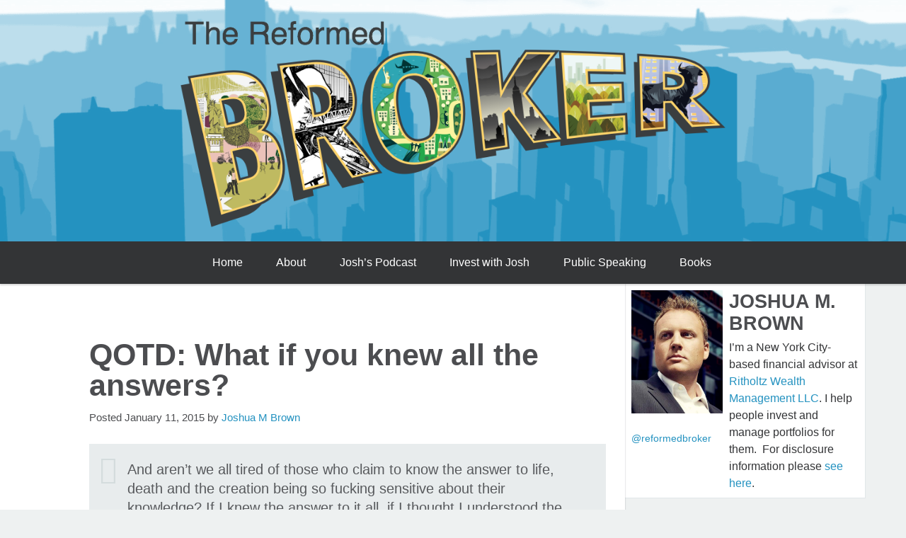

--- FILE ---
content_type: text/html; charset=UTF-8
request_url: https://thereformedbroker.com/2015/01/11/qotd-what-if-you-knew-all-the-answers/
body_size: 13667
content:
<!doctype html>

<!--[if lt IE 7]><html lang="en-US" prefix="og: http://ogp.me/ns#" class="no-js lt-ie9 lt-ie8 lt-ie7"> <![endif]-->
<!--[if (IE 7)&!(IEMobile)]><html lang="en-US" prefix="og: http://ogp.me/ns#" class="no-js lt-ie9 lt-ie8"><![endif]-->
<!--[if (IE 8)&!(IEMobile)]><html lang="en-US" prefix="og: http://ogp.me/ns#" class="no-js lt-ie9"><![endif]-->
<!--[if gt IE 8]><!--> <html lang="en-US" prefix="og: http://ogp.me/ns#" class="no-js"><!--<![endif]-->

	<head>
		<meta charset="utf-8">

		<!-- Google Chrome Frame for IE -->
		<meta http-equiv="X-UA-Compatible" content="IE=edge,chrome=1">

		<title>QOTD: What if you knew all the answers? - The Reformed Broker</title>

		<!-- mobile meta (hooray!) -->
		<meta name="HandheldFriendly" content="True">
		<meta name="MobileOptimized" content="320">
		<meta name="viewport" content="width=device-width, initial-scale=1.0"/>

		<!-- icons & favicons (for more: http://www.jonathantneal.com/blog/understand-the-favicon/) -->
		<link rel="apple-touch-icon" href="https://thereformedbroker.com/wp-content/themes/theReformedBroker/library/images/apple-icon-touch.png">
		<link rel="icon" href="https://thereformedbroker.com/wp-content/themes/theReformedBroker/favicon.png">
		<!--[if IE]>
			<link rel="shortcut icon" href="https://thereformedbroker.com/wp-content/themes/theReformedBroker/favicon.ico">
		<![endif]-->
		<!-- or, set /favicon.ico for IE10 win -->
		<meta name="msapplication-TileColor" content="#f01d4f">
		<meta name="msapplication-TileImage" content="https://thereformedbroker.com/wp-content/themes/theReformedBroker/library/images/win8-tile-icon.png">

		<link rel="pingback" href="https://thereformedbroker.com/xmlrpc.php">

		<!-- wordpress head functions -->
		<meta name='robots' content='index, follow, max-image-preview:large, max-snippet:-1, max-video-preview:-1' />
	<style>img:is([sizes="auto" i], [sizes^="auto," i]) { contain-intrinsic-size: 3000px 1500px }</style>
	
	<!-- This site is optimized with the Yoast SEO plugin v23.3 - https://yoast.com/wordpress/plugins/seo/ -->
	<link rel="canonical" href="https://thereformedbroker.com/2015/01/11/qotd-what-if-you-knew-all-the-answers/" />
	<meta property="og:locale" content="en_US" />
	<meta property="og:type" content="article" />
	<meta property="og:title" content="QOTD: What if you knew all the answers? - The Reformed Broker" />
	<meta property="og:description" content="This is my Quote of the Day" />
	<meta property="og:url" content="https://thereformedbroker.com/2015/01/11/qotd-what-if-you-knew-all-the-answers/" />
	<meta property="og:site_name" content="The Reformed Broker" />
	<meta property="article:published_time" content="2015-01-11T11:36:37+00:00" />
	<meta name="author" content="Joshua M Brown" />
	<meta name="twitter:card" content="summary_large_image" />
	<meta name="twitter:label1" content="Written by" />
	<meta name="twitter:data1" content="Joshua M Brown" />
	<script type="application/ld+json" class="yoast-schema-graph">{"@context":"https://schema.org","@graph":[{"@type":"WebPage","@id":"https://thereformedbroker.com/2015/01/11/qotd-what-if-you-knew-all-the-answers/","url":"https://thereformedbroker.com/2015/01/11/qotd-what-if-you-knew-all-the-answers/","name":"QOTD: What if you knew all the answers? - The Reformed Broker","isPartOf":{"@id":"https://thereformedbroker.com/#website"},"datePublished":"2015-01-11T11:36:37+00:00","dateModified":"2015-01-11T11:36:37+00:00","author":{"@id":"https://thereformedbroker.com/#/schema/person/ac0cbde7faea7c117119442ef060facb"},"breadcrumb":{"@id":"https://thereformedbroker.com/2015/01/11/qotd-what-if-you-knew-all-the-answers/#breadcrumb"},"inLanguage":"en-US","potentialAction":[{"@type":"ReadAction","target":["https://thereformedbroker.com/2015/01/11/qotd-what-if-you-knew-all-the-answers/"]}]},{"@type":"BreadcrumbList","@id":"https://thereformedbroker.com/2015/01/11/qotd-what-if-you-knew-all-the-answers/#breadcrumb","itemListElement":[{"@type":"ListItem","position":1,"name":"Home","item":"https://thereformedbroker.com/"},{"@type":"ListItem","position":2,"name":"QOTD: What if you knew all the answers?"}]},{"@type":"WebSite","@id":"https://thereformedbroker.com/#website","url":"https://thereformedbroker.com/","name":"The Reformed Broker","description":"I help people invest and manage portfolios for them.","potentialAction":[{"@type":"SearchAction","target":{"@type":"EntryPoint","urlTemplate":"https://thereformedbroker.com/?s={search_term_string}"},"query-input":"required name=search_term_string"}],"inLanguage":"en-US"},{"@type":"Person","@id":"https://thereformedbroker.com/#/schema/person/ac0cbde7faea7c117119442ef060facb","name":"Joshua M Brown","image":{"@type":"ImageObject","inLanguage":"en-US","@id":"https://thereformedbroker.com/#/schema/person/image/","url":"https://secure.gravatar.com/avatar/ac38851877243409e313a5e45a74face664dd7e209e5e4d2b7b258a790e9a4f8?s=96&d=mm&r=r","contentUrl":"https://secure.gravatar.com/avatar/ac38851877243409e313a5e45a74face664dd7e209e5e4d2b7b258a790e9a4f8?s=96&d=mm&r=r","caption":"Joshua M Brown"},"url":"https://thereformedbroker.com/author/joshua-m-brown/"}]}</script>
	<!-- / Yoast SEO plugin. -->


<link rel="alternate" type="application/rss+xml" title="The Reformed Broker &raquo; Feed" href="https://thereformedbroker.com/feed/" />
<link rel="alternate" type="application/rss+xml" title="The Reformed Broker &raquo; Comments Feed" href="https://thereformedbroker.com/comments/feed/" />
<link rel="alternate" type="application/rss+xml" title="The Reformed Broker &raquo; QOTD: What if you knew all the answers? Comments Feed" href="https://thereformedbroker.com/2015/01/11/qotd-what-if-you-knew-all-the-answers/feed/" />
<script type="text/javascript">
/* <![CDATA[ */
window._wpemojiSettings = {"baseUrl":"https:\/\/s.w.org\/images\/core\/emoji\/16.0.1\/72x72\/","ext":".png","svgUrl":"https:\/\/s.w.org\/images\/core\/emoji\/16.0.1\/svg\/","svgExt":".svg","source":{"concatemoji":"https:\/\/thereformedbroker.com\/wp-includes\/js\/wp-emoji-release.min.js"}};
/*! This file is auto-generated */
!function(s,n){var o,i,e;function c(e){try{var t={supportTests:e,timestamp:(new Date).valueOf()};sessionStorage.setItem(o,JSON.stringify(t))}catch(e){}}function p(e,t,n){e.clearRect(0,0,e.canvas.width,e.canvas.height),e.fillText(t,0,0);var t=new Uint32Array(e.getImageData(0,0,e.canvas.width,e.canvas.height).data),a=(e.clearRect(0,0,e.canvas.width,e.canvas.height),e.fillText(n,0,0),new Uint32Array(e.getImageData(0,0,e.canvas.width,e.canvas.height).data));return t.every(function(e,t){return e===a[t]})}function u(e,t){e.clearRect(0,0,e.canvas.width,e.canvas.height),e.fillText(t,0,0);for(var n=e.getImageData(16,16,1,1),a=0;a<n.data.length;a++)if(0!==n.data[a])return!1;return!0}function f(e,t,n,a){switch(t){case"flag":return n(e,"\ud83c\udff3\ufe0f\u200d\u26a7\ufe0f","\ud83c\udff3\ufe0f\u200b\u26a7\ufe0f")?!1:!n(e,"\ud83c\udde8\ud83c\uddf6","\ud83c\udde8\u200b\ud83c\uddf6")&&!n(e,"\ud83c\udff4\udb40\udc67\udb40\udc62\udb40\udc65\udb40\udc6e\udb40\udc67\udb40\udc7f","\ud83c\udff4\u200b\udb40\udc67\u200b\udb40\udc62\u200b\udb40\udc65\u200b\udb40\udc6e\u200b\udb40\udc67\u200b\udb40\udc7f");case"emoji":return!a(e,"\ud83e\udedf")}return!1}function g(e,t,n,a){var r="undefined"!=typeof WorkerGlobalScope&&self instanceof WorkerGlobalScope?new OffscreenCanvas(300,150):s.createElement("canvas"),o=r.getContext("2d",{willReadFrequently:!0}),i=(o.textBaseline="top",o.font="600 32px Arial",{});return e.forEach(function(e){i[e]=t(o,e,n,a)}),i}function t(e){var t=s.createElement("script");t.src=e,t.defer=!0,s.head.appendChild(t)}"undefined"!=typeof Promise&&(o="wpEmojiSettingsSupports",i=["flag","emoji"],n.supports={everything:!0,everythingExceptFlag:!0},e=new Promise(function(e){s.addEventListener("DOMContentLoaded",e,{once:!0})}),new Promise(function(t){var n=function(){try{var e=JSON.parse(sessionStorage.getItem(o));if("object"==typeof e&&"number"==typeof e.timestamp&&(new Date).valueOf()<e.timestamp+604800&&"object"==typeof e.supportTests)return e.supportTests}catch(e){}return null}();if(!n){if("undefined"!=typeof Worker&&"undefined"!=typeof OffscreenCanvas&&"undefined"!=typeof URL&&URL.createObjectURL&&"undefined"!=typeof Blob)try{var e="postMessage("+g.toString()+"("+[JSON.stringify(i),f.toString(),p.toString(),u.toString()].join(",")+"));",a=new Blob([e],{type:"text/javascript"}),r=new Worker(URL.createObjectURL(a),{name:"wpTestEmojiSupports"});return void(r.onmessage=function(e){c(n=e.data),r.terminate(),t(n)})}catch(e){}c(n=g(i,f,p,u))}t(n)}).then(function(e){for(var t in e)n.supports[t]=e[t],n.supports.everything=n.supports.everything&&n.supports[t],"flag"!==t&&(n.supports.everythingExceptFlag=n.supports.everythingExceptFlag&&n.supports[t]);n.supports.everythingExceptFlag=n.supports.everythingExceptFlag&&!n.supports.flag,n.DOMReady=!1,n.readyCallback=function(){n.DOMReady=!0}}).then(function(){return e}).then(function(){var e;n.supports.everything||(n.readyCallback(),(e=n.source||{}).concatemoji?t(e.concatemoji):e.wpemoji&&e.twemoji&&(t(e.twemoji),t(e.wpemoji)))}))}((window,document),window._wpemojiSettings);
/* ]]> */
</script>
<style id='wp-emoji-styles-inline-css' type='text/css'>

	img.wp-smiley, img.emoji {
		display: inline !important;
		border: none !important;
		box-shadow: none !important;
		height: 1em !important;
		width: 1em !important;
		margin: 0 0.07em !important;
		vertical-align: -0.1em !important;
		background: none !important;
		padding: 0 !important;
	}
</style>
<link rel='stylesheet' id='wp-block-library-css' href='https://thereformedbroker.com/wp-includes/css/dist/block-library/style.min.css' type='text/css' media='all' />
<style id='classic-theme-styles-inline-css' type='text/css'>
/*! This file is auto-generated */
.wp-block-button__link{color:#fff;background-color:#32373c;border-radius:9999px;box-shadow:none;text-decoration:none;padding:calc(.667em + 2px) calc(1.333em + 2px);font-size:1.125em}.wp-block-file__button{background:#32373c;color:#fff;text-decoration:none}
</style>
<style id='pdfemb-pdf-embedder-viewer-style-inline-css' type='text/css'>
.wp-block-pdfemb-pdf-embedder-viewer{max-width:none}

</style>
<style id='global-styles-inline-css' type='text/css'>
:root{--wp--preset--aspect-ratio--square: 1;--wp--preset--aspect-ratio--4-3: 4/3;--wp--preset--aspect-ratio--3-4: 3/4;--wp--preset--aspect-ratio--3-2: 3/2;--wp--preset--aspect-ratio--2-3: 2/3;--wp--preset--aspect-ratio--16-9: 16/9;--wp--preset--aspect-ratio--9-16: 9/16;--wp--preset--color--black: #000000;--wp--preset--color--cyan-bluish-gray: #abb8c3;--wp--preset--color--white: #ffffff;--wp--preset--color--pale-pink: #f78da7;--wp--preset--color--vivid-red: #cf2e2e;--wp--preset--color--luminous-vivid-orange: #ff6900;--wp--preset--color--luminous-vivid-amber: #fcb900;--wp--preset--color--light-green-cyan: #7bdcb5;--wp--preset--color--vivid-green-cyan: #00d084;--wp--preset--color--pale-cyan-blue: #8ed1fc;--wp--preset--color--vivid-cyan-blue: #0693e3;--wp--preset--color--vivid-purple: #9b51e0;--wp--preset--gradient--vivid-cyan-blue-to-vivid-purple: linear-gradient(135deg,rgba(6,147,227,1) 0%,rgb(155,81,224) 100%);--wp--preset--gradient--light-green-cyan-to-vivid-green-cyan: linear-gradient(135deg,rgb(122,220,180) 0%,rgb(0,208,130) 100%);--wp--preset--gradient--luminous-vivid-amber-to-luminous-vivid-orange: linear-gradient(135deg,rgba(252,185,0,1) 0%,rgba(255,105,0,1) 100%);--wp--preset--gradient--luminous-vivid-orange-to-vivid-red: linear-gradient(135deg,rgba(255,105,0,1) 0%,rgb(207,46,46) 100%);--wp--preset--gradient--very-light-gray-to-cyan-bluish-gray: linear-gradient(135deg,rgb(238,238,238) 0%,rgb(169,184,195) 100%);--wp--preset--gradient--cool-to-warm-spectrum: linear-gradient(135deg,rgb(74,234,220) 0%,rgb(151,120,209) 20%,rgb(207,42,186) 40%,rgb(238,44,130) 60%,rgb(251,105,98) 80%,rgb(254,248,76) 100%);--wp--preset--gradient--blush-light-purple: linear-gradient(135deg,rgb(255,206,236) 0%,rgb(152,150,240) 100%);--wp--preset--gradient--blush-bordeaux: linear-gradient(135deg,rgb(254,205,165) 0%,rgb(254,45,45) 50%,rgb(107,0,62) 100%);--wp--preset--gradient--luminous-dusk: linear-gradient(135deg,rgb(255,203,112) 0%,rgb(199,81,192) 50%,rgb(65,88,208) 100%);--wp--preset--gradient--pale-ocean: linear-gradient(135deg,rgb(255,245,203) 0%,rgb(182,227,212) 50%,rgb(51,167,181) 100%);--wp--preset--gradient--electric-grass: linear-gradient(135deg,rgb(202,248,128) 0%,rgb(113,206,126) 100%);--wp--preset--gradient--midnight: linear-gradient(135deg,rgb(2,3,129) 0%,rgb(40,116,252) 100%);--wp--preset--font-size--small: 13px;--wp--preset--font-size--medium: 20px;--wp--preset--font-size--large: 36px;--wp--preset--font-size--x-large: 42px;--wp--preset--spacing--20: 0.44rem;--wp--preset--spacing--30: 0.67rem;--wp--preset--spacing--40: 1rem;--wp--preset--spacing--50: 1.5rem;--wp--preset--spacing--60: 2.25rem;--wp--preset--spacing--70: 3.38rem;--wp--preset--spacing--80: 5.06rem;--wp--preset--shadow--natural: 6px 6px 9px rgba(0, 0, 0, 0.2);--wp--preset--shadow--deep: 12px 12px 50px rgba(0, 0, 0, 0.4);--wp--preset--shadow--sharp: 6px 6px 0px rgba(0, 0, 0, 0.2);--wp--preset--shadow--outlined: 6px 6px 0px -3px rgba(255, 255, 255, 1), 6px 6px rgba(0, 0, 0, 1);--wp--preset--shadow--crisp: 6px 6px 0px rgba(0, 0, 0, 1);}:where(.is-layout-flex){gap: 0.5em;}:where(.is-layout-grid){gap: 0.5em;}body .is-layout-flex{display: flex;}.is-layout-flex{flex-wrap: wrap;align-items: center;}.is-layout-flex > :is(*, div){margin: 0;}body .is-layout-grid{display: grid;}.is-layout-grid > :is(*, div){margin: 0;}:where(.wp-block-columns.is-layout-flex){gap: 2em;}:where(.wp-block-columns.is-layout-grid){gap: 2em;}:where(.wp-block-post-template.is-layout-flex){gap: 1.25em;}:where(.wp-block-post-template.is-layout-grid){gap: 1.25em;}.has-black-color{color: var(--wp--preset--color--black) !important;}.has-cyan-bluish-gray-color{color: var(--wp--preset--color--cyan-bluish-gray) !important;}.has-white-color{color: var(--wp--preset--color--white) !important;}.has-pale-pink-color{color: var(--wp--preset--color--pale-pink) !important;}.has-vivid-red-color{color: var(--wp--preset--color--vivid-red) !important;}.has-luminous-vivid-orange-color{color: var(--wp--preset--color--luminous-vivid-orange) !important;}.has-luminous-vivid-amber-color{color: var(--wp--preset--color--luminous-vivid-amber) !important;}.has-light-green-cyan-color{color: var(--wp--preset--color--light-green-cyan) !important;}.has-vivid-green-cyan-color{color: var(--wp--preset--color--vivid-green-cyan) !important;}.has-pale-cyan-blue-color{color: var(--wp--preset--color--pale-cyan-blue) !important;}.has-vivid-cyan-blue-color{color: var(--wp--preset--color--vivid-cyan-blue) !important;}.has-vivid-purple-color{color: var(--wp--preset--color--vivid-purple) !important;}.has-black-background-color{background-color: var(--wp--preset--color--black) !important;}.has-cyan-bluish-gray-background-color{background-color: var(--wp--preset--color--cyan-bluish-gray) !important;}.has-white-background-color{background-color: var(--wp--preset--color--white) !important;}.has-pale-pink-background-color{background-color: var(--wp--preset--color--pale-pink) !important;}.has-vivid-red-background-color{background-color: var(--wp--preset--color--vivid-red) !important;}.has-luminous-vivid-orange-background-color{background-color: var(--wp--preset--color--luminous-vivid-orange) !important;}.has-luminous-vivid-amber-background-color{background-color: var(--wp--preset--color--luminous-vivid-amber) !important;}.has-light-green-cyan-background-color{background-color: var(--wp--preset--color--light-green-cyan) !important;}.has-vivid-green-cyan-background-color{background-color: var(--wp--preset--color--vivid-green-cyan) !important;}.has-pale-cyan-blue-background-color{background-color: var(--wp--preset--color--pale-cyan-blue) !important;}.has-vivid-cyan-blue-background-color{background-color: var(--wp--preset--color--vivid-cyan-blue) !important;}.has-vivid-purple-background-color{background-color: var(--wp--preset--color--vivid-purple) !important;}.has-black-border-color{border-color: var(--wp--preset--color--black) !important;}.has-cyan-bluish-gray-border-color{border-color: var(--wp--preset--color--cyan-bluish-gray) !important;}.has-white-border-color{border-color: var(--wp--preset--color--white) !important;}.has-pale-pink-border-color{border-color: var(--wp--preset--color--pale-pink) !important;}.has-vivid-red-border-color{border-color: var(--wp--preset--color--vivid-red) !important;}.has-luminous-vivid-orange-border-color{border-color: var(--wp--preset--color--luminous-vivid-orange) !important;}.has-luminous-vivid-amber-border-color{border-color: var(--wp--preset--color--luminous-vivid-amber) !important;}.has-light-green-cyan-border-color{border-color: var(--wp--preset--color--light-green-cyan) !important;}.has-vivid-green-cyan-border-color{border-color: var(--wp--preset--color--vivid-green-cyan) !important;}.has-pale-cyan-blue-border-color{border-color: var(--wp--preset--color--pale-cyan-blue) !important;}.has-vivid-cyan-blue-border-color{border-color: var(--wp--preset--color--vivid-cyan-blue) !important;}.has-vivid-purple-border-color{border-color: var(--wp--preset--color--vivid-purple) !important;}.has-vivid-cyan-blue-to-vivid-purple-gradient-background{background: var(--wp--preset--gradient--vivid-cyan-blue-to-vivid-purple) !important;}.has-light-green-cyan-to-vivid-green-cyan-gradient-background{background: var(--wp--preset--gradient--light-green-cyan-to-vivid-green-cyan) !important;}.has-luminous-vivid-amber-to-luminous-vivid-orange-gradient-background{background: var(--wp--preset--gradient--luminous-vivid-amber-to-luminous-vivid-orange) !important;}.has-luminous-vivid-orange-to-vivid-red-gradient-background{background: var(--wp--preset--gradient--luminous-vivid-orange-to-vivid-red) !important;}.has-very-light-gray-to-cyan-bluish-gray-gradient-background{background: var(--wp--preset--gradient--very-light-gray-to-cyan-bluish-gray) !important;}.has-cool-to-warm-spectrum-gradient-background{background: var(--wp--preset--gradient--cool-to-warm-spectrum) !important;}.has-blush-light-purple-gradient-background{background: var(--wp--preset--gradient--blush-light-purple) !important;}.has-blush-bordeaux-gradient-background{background: var(--wp--preset--gradient--blush-bordeaux) !important;}.has-luminous-dusk-gradient-background{background: var(--wp--preset--gradient--luminous-dusk) !important;}.has-pale-ocean-gradient-background{background: var(--wp--preset--gradient--pale-ocean) !important;}.has-electric-grass-gradient-background{background: var(--wp--preset--gradient--electric-grass) !important;}.has-midnight-gradient-background{background: var(--wp--preset--gradient--midnight) !important;}.has-small-font-size{font-size: var(--wp--preset--font-size--small) !important;}.has-medium-font-size{font-size: var(--wp--preset--font-size--medium) !important;}.has-large-font-size{font-size: var(--wp--preset--font-size--large) !important;}.has-x-large-font-size{font-size: var(--wp--preset--font-size--x-large) !important;}
:where(.wp-block-post-template.is-layout-flex){gap: 1.25em;}:where(.wp-block-post-template.is-layout-grid){gap: 1.25em;}
:where(.wp-block-columns.is-layout-flex){gap: 2em;}:where(.wp-block-columns.is-layout-grid){gap: 2em;}
:root :where(.wp-block-pullquote){font-size: 1.5em;line-height: 1.6;}
</style>
<link rel='stylesheet' id='application-css-css' href='https://thereformedbroker.com/wp-content/themes/theReformedBroker/library/public/application.min.css' type='text/css' media='all' />
<script type="text/javascript" src="https://thereformedbroker.com/wp-includes/js/jquery/jquery.min.js" id="jquery-core-js"></script>
<script type="text/javascript" src="https://thereformedbroker.com/wp-includes/js/jquery/jquery-migrate.min.js" id="jquery-migrate-js"></script>
<script type="text/javascript" src="https://thereformedbroker.com/wp-content/themes/theReformedBroker/library/js/libs/modernizr.custom.min.js" id="modernizr-js"></script>
<link rel="https://api.w.org/" href="https://thereformedbroker.com/wp-json/" /><link rel="alternate" title="JSON" type="application/json" href="https://thereformedbroker.com/wp-json/wp/v2/posts/59796" /><link rel='shortlink' href='https://thereformedbroker.com/?p=59796' />
<link rel="alternate" title="oEmbed (JSON)" type="application/json+oembed" href="https://thereformedbroker.com/wp-json/oembed/1.0/embed?url=https%3A%2F%2Fthereformedbroker.com%2F2015%2F01%2F11%2Fqotd-what-if-you-knew-all-the-answers%2F" />
<link rel="alternate" title="oEmbed (XML)" type="text/xml+oembed" href="https://thereformedbroker.com/wp-json/oembed/1.0/embed?url=https%3A%2F%2Fthereformedbroker.com%2F2015%2F01%2F11%2Fqotd-what-if-you-knew-all-the-answers%2F&#038;format=xml" />
<script id="mcjs">!function(c,h,i,m,p){m=c.createElement(h),p=c.getElementsByTagName(h)[0],m.async=1,m.src=i,p.parentNode.insertBefore(m,p)}(document,"script","https://chimpstatic.com/mcjs-connected/js/users/f381fe201f52f5682a3b8f138/7427efbb75509ce3b3597706b.js");</script>

<!-- Global site tag (gtag.js) - Google Analytics -->
<script async src="https://www.googletagmanager.com/gtag/js?id=G-F0NQCRKFHB"></script>
<script>
  window.dataLayer = window.dataLayer || [];
  function gtag(){dataLayer.push(arguments);}
  gtag('js', new Date());

  gtag('config', 'G-F0NQCRKFHB');
</script><script type="text/javascript">
	window._wp_rp_static_base_url = 'https://wprp.zemanta.com/static/';
	window._wp_rp_wp_ajax_url = "https://thereformedbroker.com/wp-admin/admin-ajax.php";
	window._wp_rp_plugin_version = '3.6.4';
	window._wp_rp_post_id = '59796';
	window._wp_rp_num_rel_posts = '3';
	window._wp_rp_thumbnails = false;
	window._wp_rp_post_title = 'QOTD%3A+What+if+you+knew+all+the+answers%3F';
	window._wp_rp_post_tags = ['qotd', 'answer', 'knew'];
	window._wp_rp_promoted_content = true;
</script>

<!-- WordPress Facebook Open Graph protocol plugin (WPFBOGP v2.0.13) http://rynoweb.com/wordpress-plugins/ -->
<meta property="fb:admins" content="597454323666402"/>
<meta property="og:url" content="https://thereformedbroker.com/2015/01/11/qotd-what-if-you-knew-all-the-answers/"/>
<meta property="og:title" content="QOTD: What if you knew all the answers?"/>
<meta property="og:site_name" content="The Reformed Broker"/>
<meta property="og:description" content=""/>
<meta property="og:type" content="article"/>
<meta property="og:image" content="http://thereformedbroker.com/wp-content/uploads/2017/08/thumbnail.jpg"/>
<meta property="og:locale" content="en_us"/>
<!-- // end wpfbogp -->
		<style type="text/css" id="wp-custom-css">
			.header-nav .nav li a {
	margin-right:10px;
}		</style>
				<!-- end of wordpress head -->

		<!-- drop Google Analytics Here -->
		<!-- end analytics -->

	</head>

	<body class="wp-singular post-template-default single single-post postid-59796 single-format-quote wp-theme-theReformedBroker">

	<!-- Google Tag Manager -->
<noscript><iframe src='//www.googletagmanager.com/ns.html?id=GTM-T9Q3JV'
height='0' width='0' style='display:none;visibility:hidden'></iframe></noscript>
<script>(function(w,d,s,l,i){w[l]=w[l]||[];w[l].push({'gtm.start':
new Date().getTime(),event:'gtm.js'});var f=d.getElementsByTagName(s)[0],
j=d.createElement(s),dl=l!='dataLayer'?'&l='+l:'';j.async=true;j.src=
'//www.googletagmanager.com/gtm.js?id='+i+dl;f.parentNode.insertBefore(j,f);
})(window,document,'script','dataLayer','GTM-T9Q3JV');</script>
<!-- End Google Tag Manager -->
		<div id="container">

			<header class="header" role="banner">

				<div id="inner-header" class="inner-header clearfix">

					<div class="header-banner wrap">
						<a href="https://thereformedbroker.com ">
							<img class="banner" src="https://thereformedbroker.com/wp-content/themes/theReformedBroker/library/images/header.png"/>
						</a>
					</div>

					<!-- to use a image just replace the bloginfo('name') with your img src and remove the surrounding <p>
					<p id="logo" class="h1"><a href="https://thereformedbroker.com" rel="nofollow">The Reformed Broker</a></p> -->

					<!-- if you'd like to use the site description you can un-comment it below -->
					

					<div id="sticker" class="nav-wrap">
						<p class="mobile-title"><a href="https://thereformedbroker.com">The Reformed Broker</a></p>
						<div class="nav-toggle fa-bars"><svg version="1.1" viewBox="0 0 32 32" fill="#ffffff" width="32px" height="32px" xml:space="preserve" xmlns="http://www.w3.org/2000/svg" xmlns:xlink="http://www.w3.org/1999/xlink"><path d="M4,10h24c1.104,0,2-0.896,2-2s-0.896-2-2-2H4C2.896,6,2,6.896,2,8S2.896,10,4,10z M28,14H4c-1.104,0-2,0.896-2,2  s0.896,2,2,2h24c1.104,0,2-0.896,2-2S29.104,14,28,14z M28,22H4c-1.104,0-2,0.896-2,2s0.896,2,2,2h24c1.104,0,2-0.896,2-2  S29.104,22,28,22z"/></svg></div>
						<nav class="header-nav wrap clearfix" role="navigation">
							<ul id="menu-main" class="nav top-nav clearfix"><li id="menu-item-55045" class="menu-item menu-item-type-custom menu-item-object-custom menu-item-home menu-item-55045"><a href="http://thereformedbroker.com/">Home</a></li>
<li id="menu-item-55046" class="menu-item menu-item-type-post_type menu-item-object-page menu-item-55046"><a href="https://thereformedbroker.com/about/">About</a></li>
<li id="menu-item-80082" class="menu-item menu-item-type-post_type menu-item-object-page menu-item-80082"><a href="https://thereformedbroker.com/podcast/">Josh’s Podcast</a></li>
<li id="menu-item-73383" class="menu-item menu-item-type-custom menu-item-object-custom menu-item-73383"><a href="https://www.ritholtzwealth.com/connect">Invest with Josh</a></li>
<li id="menu-item-60391" class="menu-item menu-item-type-post_type menu-item-object-page menu-item-60391"><a href="https://thereformedbroker.com/public-speaking/">Public Speaking</a></li>
<li id="menu-item-55125" class="menu-item menu-item-type-post_type menu-item-object-page menu-item-55125"><a href="https://thereformedbroker.com/books/">Books</a></li>
</ul>						</nav>
					</div>

				</div> <!-- end #inner-header -->

			</header> <!-- end header -->
			
			<div id="content">

				<div id="inner-content" class="clearfix">

					

					<div id="main" class="eightcol first clearfix" role="main">

						<div class="inner-main">

							
								<article id="post-59796" class="clearfix post-59796 post type-post status-publish format-quote hentry category-uncategorized post_format-post-format-quote" role="article" itemscope itemtype="http://schema.org/BlogPosting">

									<header class="article-header">


										<h1 class="entry-title single-title" itemprop="headline">QOTD: What if you knew all the answers?</h1>

										<p class="byline vcard">Posted <time class="updated" datetime="2015-01-11" pubdate>January 11, 2015</time> by <span class="author"><a href="https://thereformedbroker.com/author/joshua-m-brown/" title="Posts by Joshua M Brown" rel="author">Joshua M Brown</a></span></p>

										
									</header> <!-- end article header -->

									<section class="entry-content clearfix" itemprop="articleBody">
										<div class="format-quote clearfix">
      <div class="quote-wrap">
      <div class="quote-content">
        <p>And aren’t we all tired of those who claim to know the answer to life, death and the creation being so fucking sensitive about their knowledge? If I knew the answer to it all, if I thought I understood the wishes of the author of the universe and was privileged to understand what happens to us after death, the last thing I would be is all prickly and defensive. ‘Mock me all you like,’ I’d cry. ‘Go on, laugh your socks off, paint crude daubs, make mocking films. They pass me by as the idle wind which I respect not.’</p>
      </div>
      <div class="quote-source">

                  <a href="http://www.stephenfry.com/2015/01/10/you-must-mock/">
            Stephen Fry          </a>
        
      </div>
    </div>
  
  <div class="content">
      </div>
</div>									</section> <!-- end article section -->

									<footer class="article-footer">
										

										
										<div class="disclaimer"><p>This content, which contains security-related opinions and/or information, is provided for informational purposes only and should not be relied upon in any manner as professional advice, or an endorsement of any practices, products or services. There can be no guarantees or assurances that the views expressed here will be applicable for any particular facts or circumstances, and should not be relied upon in any manner. You should consult your own advisers as to legal, business, tax, and other related matters concerning any investment.</p>
<p>The commentary in this “post” (including any related blog, podcasts, videos, and social media)  reflects the personal opinions, viewpoints, and analyses of the Ritholtz Wealth Management employees providing such comments, and should not be regarded the views of Ritholtz Wealth Management LLC. or its respective affiliates or as a description of advisory services provided by Ritholtz Wealth Management or performance returns of any Ritholtz Wealth Management Investments client. </p>
<p>References to any securities or digital assets, or performance data, are for illustrative purposes only and do not constitute an investment recommendation or offer to provide investment advisory services. Charts and graphs provided within are for informational purposes solely and should not be relied upon when making any investment decision. Past performance is not indicative of future results. The content speaks only as of the date indicated. Any projections, estimates, forecasts, targets, prospects, and/or opinions expressed in these materials are subject to change without notice and may differ or be contrary to opinions expressed by others. </p>
<p>Wealthcast Media, an affiliate of Ritholtz Wealth Management, receives payment from various entities for advertisements in affiliated podcasts, blogs and emails. Inclusion of such advertisements does not constitute or imply endorsement, sponsorship or recommendation thereof, or any affiliation therewith, by the Content Creator or by Ritholtz Wealth Management or any of its employees. Investments in securities involve the risk of loss. For additional advertisement disclaimers see here: https://www.ritholtzwealth.com/advertising-disclaimers</p>
<p>Please see disclosures <a href="https://ritholtzwealth.com/blog-disclosures/">here.</a></p>
</div>

										<div class="sponsored-content">
																					</div>

									</footer> <!-- end article footer -->

									<div class="article-social">

										<div class="sharing">
											<h2>Now go talk about it.</h2>
											  <ul class="rrssb-buttons clearfix">
    <li class="facebook">
      <!-- Replace with your URL. For best results, make sure you page has the proper FB Open Graph tags in header:
      https://developers.facebook.com/docs/opengraph/howtos/maximizing-distribution-media-content/ -->
      <a href="https://www.facebook.com/sharer/sharer.php?u=https://thereformedbroker.com/2015/01/11/qotd-what-if-you-knew-all-the-answers/" target="_blank" class="popup">
        <span class="icon">
          <svg version="1.1" id="Layer_1" xmlns="http://www.w3.org/2000/svg" xmlns:xlink="http://www.w3.org/1999/xlink" x="0px" y="0px" width="28px" height="28px" viewBox="0 0 28 28" enable-background="new 0 0 28 28" xml:space="preserve">
            <path d="M27.825,4.783c0-2.427-2.182-4.608-4.608-4.608H4.783c-2.422,0-4.608,2.182-4.608,4.608v18.434
                c0,2.427,2.181,4.608,4.608,4.608H14V17.379h-3.379v-4.608H14v-1.795c0-3.089,2.335-5.885,5.192-5.885h3.718v4.608h-3.726
                c-0.408,0-0.884,0.492-0.884,1.236v1.836h4.609v4.608h-4.609v10.446h4.916c2.422,0,4.608-2.188,4.608-4.608V4.783z"/>
          </svg>
        </span>
        <span class="text">facebook</span>
      </a>
    </li>

    <li class="twitter">
      <a href="http://twitter.com/intent/tweet?text=QOTD: What if you knew all the answers? by @ReformedBroker https://thereformedbroker.com/2015/01/11/qotd-what-if-you-knew-all-the-answers/" target="_blank" class="popup">
        <span class="icon">
          <svg version="1.1" id="Layer_1" xmlns="http://www.w3.org/2000/svg" xmlns:xlink="http://www.w3.org/1999/xlink" x="0px" y="0px"
               width="28px" height="28px" viewBox="0 0 28 28" enable-background="new 0 0 28 28" xml:space="preserve">
          <path d="M24.253,8.756C24.689,17.08,18.297,24.182,9.97,24.62c-3.122,0.162-6.219-0.646-8.861-2.32
              c2.703,0.179,5.376-0.648,7.508-2.321c-2.072-0.247-3.818-1.661-4.489-3.638c0.801,0.128,1.62,0.076,2.399-0.155
              C4.045,15.72,2.215,13.6,2.115,11.077c0.688,0.275,1.426,0.407,2.168,0.386c-2.135-1.65-2.729-4.621-1.394-6.965
              C5.575,7.816,9.54,9.84,13.803,10.071c-0.842-2.739,0.694-5.64,3.434-6.482c2.018-0.623,4.212,0.044,5.546,1.683
              c1.186-0.213,2.318-0.662,3.329-1.317c-0.385,1.256-1.247,2.312-2.399,2.942c1.048-0.106,2.069-0.394,3.019-0.851
              C26.275,7.229,25.39,8.196,24.253,8.756z"/>
          </svg>
        </span>
        <span class="text">twitter</span>
      </a>
    </li>

     <li class="linkedin">
        <!-- Replace href with your meta and URL information -->
        <a href="http://www.linkedin.com/shareArticle?mini=true&amp;url=https%3A%2F%2Fthereformedbroker.com%2F2015%2F01%2F11%2Fqotd-what-if-you-knew-all-the-answers%2F&amp;title=QOTD%3A+What+if+you+knew+all+the+answers%3F" target="_blank" class="popup">
            <span class="icon">
                <svg version="1.1" id="Layer_1" xmlns="http://www.w3.org/2000/svg" xmlns:xlink="http://www.w3.org/1999/xlink" x="0px" y="0px" width="28px" height="28px" viewBox="0 0 28 28" enable-background="new 0 0 28 28" xml:space="preserve">
                    <path d="M25.424,15.887v8.447h-4.896v-7.882c0-1.979-0.709-3.331-2.48-3.331c-1.354,0-2.158,0.911-2.514,1.803
                        c-0.129,0.315-0.162,0.753-0.162,1.194v8.216h-4.899c0,0,0.066-13.349,0-14.731h4.899v2.088c-0.01,0.016-0.023,0.032-0.033,0.048
                        h0.033V11.69c0.65-1.002,1.812-2.435,4.414-2.435C23.008,9.254,25.424,11.361,25.424,15.887z M5.348,2.501
                        c-1.676,0-2.772,1.092-2.772,2.539c0,1.421,1.066,2.538,2.717,2.546h0.032c1.709,0,2.771-1.132,2.771-2.546
                        C8.054,3.593,7.019,2.501,5.343,2.501H5.348z M2.867,24.334h4.897V9.603H2.867V24.334z"/>
                </svg>
            </span>
            <span class="text">linkedin</span>
        </a>
    </li>
  </ul>
  										</div>

										<div class="reactions clearfix">
											
<!-- You can start editing here. -->


	<div id="comments" class="comments-title">
		<h4>What's been said:</h4>
		<span class="how-to-comment">Discussions found on the web</span>
	</div>

	<ol class="commentlist">
		
  <li class="trackback even thread-even depth-1">
    <article id="comment-647182" class="comment-item clearfix">

      <aside class="comment-avatar">
        <a href="http://genericviagrassl.com/" target="_blank">
                  </a>
      </aside>

      <div class="comment-block">

        <header class="comment-title vcard">
          <a class="comment-author-name" href="http://genericviagrassl.com/">사설토토</a>
          <span class="comment-source">commented</span>
          <span class="comment-date">on Dec 24</span>
        </header>

        <section class="comment-content clearfix">
          <p><strong>&#8230; [Trackback]</strong></p>
<p>[&#8230;] Find More on that Topic: thereformedbroker.com/2015/01/11/qotd-what-if-you-knew-all-the-answers/ [&#8230;]</p>
        </section>

      </div>

    </article>
  <!-- </li> is added by WordPress automatically -->
</li><!-- #comment-## -->
	</ol>

	<nav id="comment-nav">
		<ul class="clearfix">
			<li class="previous-comments"><a href="https://thereformedbroker.com/2015/01/11/qotd-what-if-you-knew-all-the-answers/comment-page-1/#comments" ><span><i>&lsaquo;</i> Older</span></a></li>
			<li class="next-comments"></li>
		</ul>
	</nav>

											</div>

									</div>
									
									<div class = "new_book">
																			<a href="https://www.amazon.com/How-Invest-My-Money-Finance/dp/0857198084/ref=as_li_ss_tl?dchild=1&keywords=how+I+invest+my+money&qid=1601068821&sr=8-2&linkCode=ll1&tag=cityhammercom-20&linkId=7b92c0629d99ca79e29c8b3b6d46cce6&language=en_US">
<img border="0" alt="HowIInvestMyMoney" src="/wp-content/uploads/2020/10/HowIInvestBook_Banner-Final.png" width="620" height="120">
</a>
									</div>
										
										
								</article> <!-- end article -->

							
							
						</div>

					</div> <!-- end #main -->

									<div id="sidebar" class="sidebar fourcol last clearfix" role="complementary">
					
						
										<div class="author-box clearfix">
							
							<div  class="author-image">
								<img src="https://thereformedbroker.com/wp-content/uploads/2016/12/joshcrop.png"/>

								<div class="author-social">
									<ul>
																					<li><a href="https://twitter.com/ReformedBroker" target="_blank">@reformedbroker</a></li>
																			</ul>
								</div>
							</div>							
							
							<div class="inner-author clearfix">

								<div class="author-title">
									<h2>Joshua M. Brown</h2>
								</div>
								

								<div class="bio">
									<p>I&#8217;m a New York City-based financial advisor at <a href="http://ritholtzwealth.com">Ritholtz Wealth Management LLC</a>. I help people invest and manage portfolios for them.  <span style="font-weight: 400;">For disclosure information please <a href="https://ritholtzwealth.com/blog-disclosures/">see here</a>.</span></p>
								</div>

							</div>
							
						</div>
										

					<div class="inner-sidebar">

					
						<div id="block-2" class="widget widget_block widget_media_image"><div class="wp-block-image">
<figure class="aligncenter size-large is-resized"><a href="https://ritholtzwealth.com/contact/request-more-info/"><img loading="lazy" decoding="async" width="1024" height="1024" src="https://thereformedbroker.com/wp-content/uploads/2023/03/InvestWithJosh-Ad-1-1024x1024.jpg" alt="" class="wp-image-88487" style="width:-214px;height:-214px" srcset="https://thereformedbroker.com/wp-content/uploads/2023/03/InvestWithJosh-Ad-1-1024x1024.jpg 1024w, https://thereformedbroker.com/wp-content/uploads/2023/03/InvestWithJosh-Ad-1-300x300.jpg 300w, https://thereformedbroker.com/wp-content/uploads/2023/03/InvestWithJosh-Ad-1-150x150.jpg 150w, https://thereformedbroker.com/wp-content/uploads/2023/03/InvestWithJosh-Ad-1-768x768.jpg 768w, https://thereformedbroker.com/wp-content/uploads/2023/03/InvestWithJosh-Ad-1-1536x1536.jpg 1536w, https://thereformedbroker.com/wp-content/uploads/2023/03/InvestWithJosh-Ad-1-125x125.jpg 125w, https://thereformedbroker.com/wp-content/uploads/2023/03/InvestWithJosh-Ad-1.jpg 2000w" sizes="auto, (max-width: 1024px) 100vw, 1024px" /></a></figure></div></div><div id="search-2" class="widget widget_search"><form role="search" method="get" id="searchform" action="https://thereformedbroker.com/" >
  <input type="text" value="" name="s" id="s" placeholder="Search TRB" />
  <input type="submit" id="searchsubmit" value="Search" />
  </form></div>
					
					</div>
				</div>


				</div> <!-- end #inner-content -->

			</div> <!-- end #content -->

			<footer class="footer" role="contentinfo">

				<div id="inner-footer" class="wrap clearfix">

					<div class="sixcol first">
						<nav role="navigation">
							<ul id="menu-footer" class="nav footer-nav clearfix"><li id="menu-item-55101" class="menu-item menu-item-type-post_type menu-item-object-page menu-item-55101"><a href="https://thereformedbroker.com/about/">About</a></li>
<li id="menu-item-55104" class="menu-item menu-item-type-post_type menu-item-object-page menu-item-55104"><a href="https://thereformedbroker.com/contact/">Contact</a></li>
<li id="menu-item-80344" class="menu-item menu-item-type-post_type menu-item-object-page menu-item-privacy-policy menu-item-80344"><a rel="privacy-policy" href="https://thereformedbroker.com/privacy-policy/">Privacy Policy</a></li>
<li id="menu-item-55100" class="menu-item menu-item-type-post_type menu-item-object-page menu-item-55100"><a href="https://thereformedbroker.com/terms-and-conditions/">Terms and Conditions</a></li>
</ul>						</nav>
						
						<p class="source-org copyright">&copy; 2026 The Reformed Broker.</p>
					</div>

				</div> <!-- end #inner-footer -->

			</footer> <!-- end footer -->

		</div> <!-- end #container -->
		<div id="emailPopup" class="a2-popup email-popup mfp-hide">
	<div class="inner-social-signin">
		<h3 class="signin-title">Get a Full Investor Curriculum:<br/> Join The Book List</h3>
		<p class="signin-caption">
			Every month you'll receive 3-4 book suggestions--chosen by hand from more than 1,000 books. You'll also receive an extensive curriculum (books, articles, papers, videos) in PDF form right away.
		</p>
		[mailbag_mailchimp]	</div>
</div>
		<!-- all js scripts are loaded in library/bones.php -->
		<script type="speculationrules">
{"prefetch":[{"source":"document","where":{"and":[{"href_matches":"\/*"},{"not":{"href_matches":["\/wp-*.php","\/wp-admin\/*","\/wp-content\/uploads\/*","\/wp-content\/*","\/wp-content\/plugins\/*","\/wp-content\/themes\/theReformedBroker\/*","\/*\\?(.+)"]}},{"not":{"selector_matches":"a[rel~=\"nofollow\"]"}},{"not":{"selector_matches":".no-prefetch, .no-prefetch a"}}]},"eagerness":"conservative"}]}
</script>

	<script type="text/javascript">
	var GETGA_settings = {"first_delay":"1","second_delay":"2","debug":"none"};
	var GETGA_events = [{"selector":".gtrack","description":"Generic Event Tracker","category":"Default","action_type":"click","action_label":"Default Item Clicked","label":"Default_{ITEM_TITLE}_{PAGE_URL}","status":"active"},{"selector":"a[href$=&quot;.pdf&quot;], a[href$=&quot;.doc&quot;], a[href$=&quot;.docx&quot;], a[href$=&quot;.ods&quot;], a[href$=&quot;.odt&quot;], a[href$=&quot;.xls&quot;], a[href$=&quot;.xlsx&quot;], a[href$=&quot;.txt&quot;], a[href$=&quot;.zip&quot;], a[href$=&quot;.csv&quot;]","description":"Downloads - pdf, doc(x), xls(x), txt, zip, csv","category":"Downloads","action_type":"click","action_label":"Downloaded","label":"Download_{ITEM_TITLE}_{PAGE_RELATIVE_URL}_{LINK_RELATIVE_URL}","status":"active"},{"selector":"a[href^=&quot;mailto:&quot;]","description":"Email Link","category":"Contact","action_type":"click","action_label":"Email","label":"Contact_Email_FROM_{PAGE_URL}","status":"active"},{"selector":"a[href^=&quot;tel:&quot;]","description":"Mobile Click To Call","category":"Contact","action_type":"click","action_label":"MobileCall","label":"Contact_Click-to-Call_FROM_{PAGE_URL}","status":"active"},{"selector":"input[type=submit]","description":"All Submit Buttons","category":"Form Submits","action_type":"click","action_label":"Form Submitted","label":"Form_Submitted_{TAG_HTML}_{PAGE_RELATIVE_URL}","status":"active"},{"selector":"form","description":"All Form Submissions","category":"Form Submits","action_type":"submit","action_label":"Form Submitted","label":"Form_Submitted_{TAG_HTML}_{PAGE_RELATIVE_URL}","status":"active"},{"selector":".gtrackexternal","description":"All External Links","category":"Links","action_type":"click","action_label":"External Links","label":"External_Link_Clicked_{TAG_HTML}_{PAGE_RELATIVE_URL}","status":"active"},{"selector":"window","description":"Resized","category":"Resized","action_type":"resize","action_label":"Resized","label":"Resized_{PAGE_RELATIVE_URL}","status":"active"},{"selector":"window","description":"Scrolled","category":"Scrolled","action_type":"scroll","action_label":"Scrolled","label":"Scrolled_{PAGE_RELATIVE_URL}","status":"active"},{"selector":"window","description":"Scrolled Depth","category":"Scrolled","action_type":"scrolldepth","action_label":"Scrolled Depth","label":"Scrolled_{SCROLL_PERCENTAGE}_{PAGE_RELATIVE_URL}","status":"active"}];
	</script>
	<script type="text/javascript" defer="defer" src="https://thereformedbroker.com/wp-content/plugins/gravitate-event-tracking/gravitate_event_tracking.js?v=1.5.3"></script>

	<script type="text/javascript" src="https://thereformedbroker.com/wp-content/themes/theReformedBroker/library/public/application.min.js" id="application-js-js"></script>

	</body>

</html> <!-- end page. what a ride! -->
